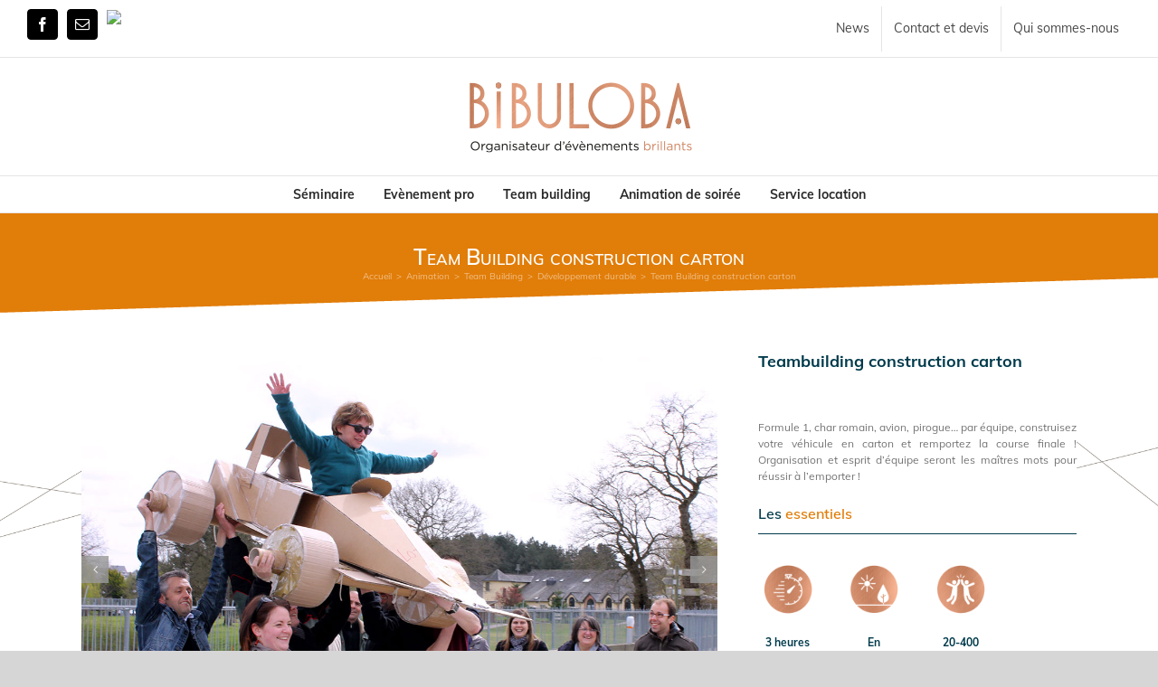

--- FILE ---
content_type: text/css
request_url: https://bibuloba-evenements.fr/wp-content/themes/Avada-Child-Theme/style.css?ver=6.4.7
body_size: 92
content:
/*
Theme Name: Avada Child
Description: Child theme for Avada theme
Author: ThemeFusion
Author URI: https://theme-fusion.com
Template: Avada
Version: 1.0.0
Text Domain:  Avada
*/
.fidelite .fusion-column-wrapper {
    text-align: center!important;
}


.fidelite .counter-circle-wrapper {
	margin-right: 0!important;
	margin-top: 15px!important;
}